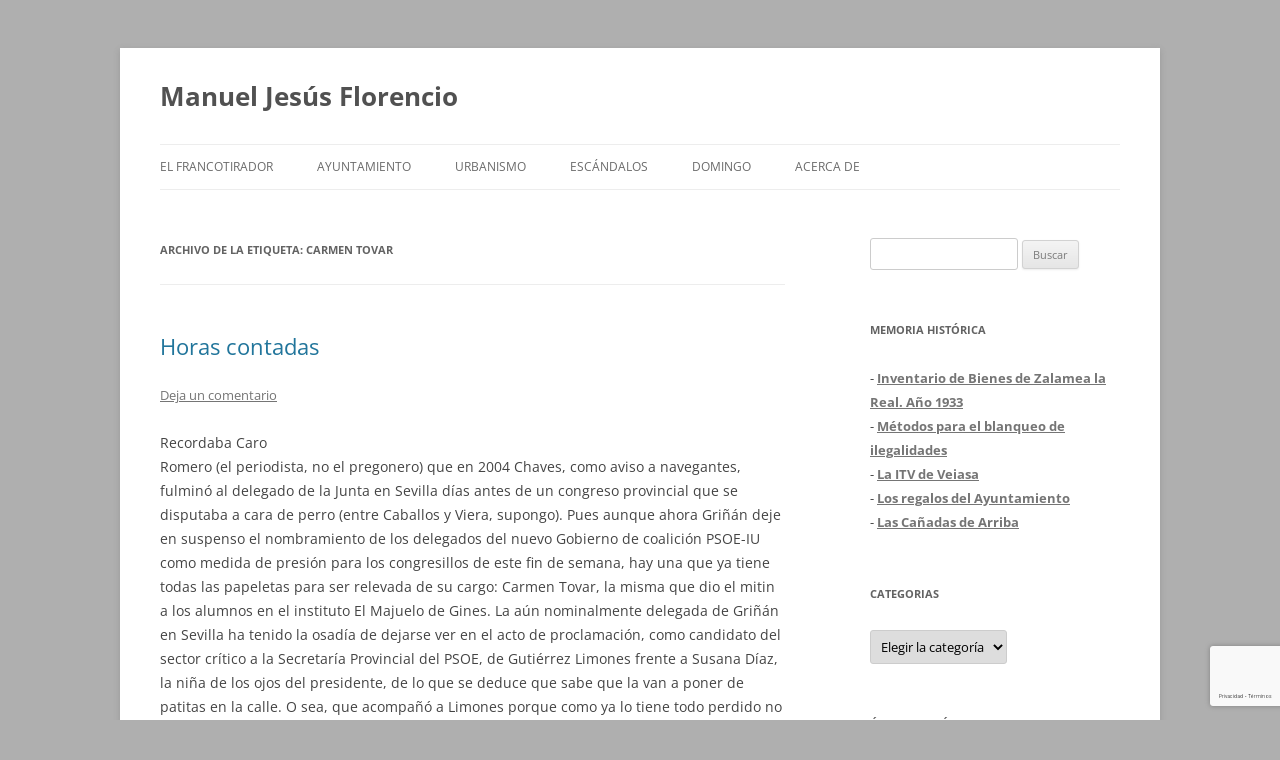

--- FILE ---
content_type: text/html; charset=utf-8
request_url: https://www.google.com/recaptcha/api2/anchor?ar=1&k=6LdgYmYrAAAAABo9E2Sm0CpBhC3cu2HwHyMvETHu&co=aHR0cHM6Ly93d3cubWFudWVsamVzdXNmbG9yZW5jaW8uY29tOjQ0Mw..&hl=es&v=PoyoqOPhxBO7pBk68S4YbpHZ&size=invisible&anchor-ms=20000&execute-ms=30000&cb=fs3mmxd3oahz
body_size: 48817
content:
<!DOCTYPE HTML><html dir="ltr" lang="es"><head><meta http-equiv="Content-Type" content="text/html; charset=UTF-8">
<meta http-equiv="X-UA-Compatible" content="IE=edge">
<title>reCAPTCHA</title>
<style type="text/css">
/* cyrillic-ext */
@font-face {
  font-family: 'Roboto';
  font-style: normal;
  font-weight: 400;
  font-stretch: 100%;
  src: url(//fonts.gstatic.com/s/roboto/v48/KFO7CnqEu92Fr1ME7kSn66aGLdTylUAMa3GUBHMdazTgWw.woff2) format('woff2');
  unicode-range: U+0460-052F, U+1C80-1C8A, U+20B4, U+2DE0-2DFF, U+A640-A69F, U+FE2E-FE2F;
}
/* cyrillic */
@font-face {
  font-family: 'Roboto';
  font-style: normal;
  font-weight: 400;
  font-stretch: 100%;
  src: url(//fonts.gstatic.com/s/roboto/v48/KFO7CnqEu92Fr1ME7kSn66aGLdTylUAMa3iUBHMdazTgWw.woff2) format('woff2');
  unicode-range: U+0301, U+0400-045F, U+0490-0491, U+04B0-04B1, U+2116;
}
/* greek-ext */
@font-face {
  font-family: 'Roboto';
  font-style: normal;
  font-weight: 400;
  font-stretch: 100%;
  src: url(//fonts.gstatic.com/s/roboto/v48/KFO7CnqEu92Fr1ME7kSn66aGLdTylUAMa3CUBHMdazTgWw.woff2) format('woff2');
  unicode-range: U+1F00-1FFF;
}
/* greek */
@font-face {
  font-family: 'Roboto';
  font-style: normal;
  font-weight: 400;
  font-stretch: 100%;
  src: url(//fonts.gstatic.com/s/roboto/v48/KFO7CnqEu92Fr1ME7kSn66aGLdTylUAMa3-UBHMdazTgWw.woff2) format('woff2');
  unicode-range: U+0370-0377, U+037A-037F, U+0384-038A, U+038C, U+038E-03A1, U+03A3-03FF;
}
/* math */
@font-face {
  font-family: 'Roboto';
  font-style: normal;
  font-weight: 400;
  font-stretch: 100%;
  src: url(//fonts.gstatic.com/s/roboto/v48/KFO7CnqEu92Fr1ME7kSn66aGLdTylUAMawCUBHMdazTgWw.woff2) format('woff2');
  unicode-range: U+0302-0303, U+0305, U+0307-0308, U+0310, U+0312, U+0315, U+031A, U+0326-0327, U+032C, U+032F-0330, U+0332-0333, U+0338, U+033A, U+0346, U+034D, U+0391-03A1, U+03A3-03A9, U+03B1-03C9, U+03D1, U+03D5-03D6, U+03F0-03F1, U+03F4-03F5, U+2016-2017, U+2034-2038, U+203C, U+2040, U+2043, U+2047, U+2050, U+2057, U+205F, U+2070-2071, U+2074-208E, U+2090-209C, U+20D0-20DC, U+20E1, U+20E5-20EF, U+2100-2112, U+2114-2115, U+2117-2121, U+2123-214F, U+2190, U+2192, U+2194-21AE, U+21B0-21E5, U+21F1-21F2, U+21F4-2211, U+2213-2214, U+2216-22FF, U+2308-230B, U+2310, U+2319, U+231C-2321, U+2336-237A, U+237C, U+2395, U+239B-23B7, U+23D0, U+23DC-23E1, U+2474-2475, U+25AF, U+25B3, U+25B7, U+25BD, U+25C1, U+25CA, U+25CC, U+25FB, U+266D-266F, U+27C0-27FF, U+2900-2AFF, U+2B0E-2B11, U+2B30-2B4C, U+2BFE, U+3030, U+FF5B, U+FF5D, U+1D400-1D7FF, U+1EE00-1EEFF;
}
/* symbols */
@font-face {
  font-family: 'Roboto';
  font-style: normal;
  font-weight: 400;
  font-stretch: 100%;
  src: url(//fonts.gstatic.com/s/roboto/v48/KFO7CnqEu92Fr1ME7kSn66aGLdTylUAMaxKUBHMdazTgWw.woff2) format('woff2');
  unicode-range: U+0001-000C, U+000E-001F, U+007F-009F, U+20DD-20E0, U+20E2-20E4, U+2150-218F, U+2190, U+2192, U+2194-2199, U+21AF, U+21E6-21F0, U+21F3, U+2218-2219, U+2299, U+22C4-22C6, U+2300-243F, U+2440-244A, U+2460-24FF, U+25A0-27BF, U+2800-28FF, U+2921-2922, U+2981, U+29BF, U+29EB, U+2B00-2BFF, U+4DC0-4DFF, U+FFF9-FFFB, U+10140-1018E, U+10190-1019C, U+101A0, U+101D0-101FD, U+102E0-102FB, U+10E60-10E7E, U+1D2C0-1D2D3, U+1D2E0-1D37F, U+1F000-1F0FF, U+1F100-1F1AD, U+1F1E6-1F1FF, U+1F30D-1F30F, U+1F315, U+1F31C, U+1F31E, U+1F320-1F32C, U+1F336, U+1F378, U+1F37D, U+1F382, U+1F393-1F39F, U+1F3A7-1F3A8, U+1F3AC-1F3AF, U+1F3C2, U+1F3C4-1F3C6, U+1F3CA-1F3CE, U+1F3D4-1F3E0, U+1F3ED, U+1F3F1-1F3F3, U+1F3F5-1F3F7, U+1F408, U+1F415, U+1F41F, U+1F426, U+1F43F, U+1F441-1F442, U+1F444, U+1F446-1F449, U+1F44C-1F44E, U+1F453, U+1F46A, U+1F47D, U+1F4A3, U+1F4B0, U+1F4B3, U+1F4B9, U+1F4BB, U+1F4BF, U+1F4C8-1F4CB, U+1F4D6, U+1F4DA, U+1F4DF, U+1F4E3-1F4E6, U+1F4EA-1F4ED, U+1F4F7, U+1F4F9-1F4FB, U+1F4FD-1F4FE, U+1F503, U+1F507-1F50B, U+1F50D, U+1F512-1F513, U+1F53E-1F54A, U+1F54F-1F5FA, U+1F610, U+1F650-1F67F, U+1F687, U+1F68D, U+1F691, U+1F694, U+1F698, U+1F6AD, U+1F6B2, U+1F6B9-1F6BA, U+1F6BC, U+1F6C6-1F6CF, U+1F6D3-1F6D7, U+1F6E0-1F6EA, U+1F6F0-1F6F3, U+1F6F7-1F6FC, U+1F700-1F7FF, U+1F800-1F80B, U+1F810-1F847, U+1F850-1F859, U+1F860-1F887, U+1F890-1F8AD, U+1F8B0-1F8BB, U+1F8C0-1F8C1, U+1F900-1F90B, U+1F93B, U+1F946, U+1F984, U+1F996, U+1F9E9, U+1FA00-1FA6F, U+1FA70-1FA7C, U+1FA80-1FA89, U+1FA8F-1FAC6, U+1FACE-1FADC, U+1FADF-1FAE9, U+1FAF0-1FAF8, U+1FB00-1FBFF;
}
/* vietnamese */
@font-face {
  font-family: 'Roboto';
  font-style: normal;
  font-weight: 400;
  font-stretch: 100%;
  src: url(//fonts.gstatic.com/s/roboto/v48/KFO7CnqEu92Fr1ME7kSn66aGLdTylUAMa3OUBHMdazTgWw.woff2) format('woff2');
  unicode-range: U+0102-0103, U+0110-0111, U+0128-0129, U+0168-0169, U+01A0-01A1, U+01AF-01B0, U+0300-0301, U+0303-0304, U+0308-0309, U+0323, U+0329, U+1EA0-1EF9, U+20AB;
}
/* latin-ext */
@font-face {
  font-family: 'Roboto';
  font-style: normal;
  font-weight: 400;
  font-stretch: 100%;
  src: url(//fonts.gstatic.com/s/roboto/v48/KFO7CnqEu92Fr1ME7kSn66aGLdTylUAMa3KUBHMdazTgWw.woff2) format('woff2');
  unicode-range: U+0100-02BA, U+02BD-02C5, U+02C7-02CC, U+02CE-02D7, U+02DD-02FF, U+0304, U+0308, U+0329, U+1D00-1DBF, U+1E00-1E9F, U+1EF2-1EFF, U+2020, U+20A0-20AB, U+20AD-20C0, U+2113, U+2C60-2C7F, U+A720-A7FF;
}
/* latin */
@font-face {
  font-family: 'Roboto';
  font-style: normal;
  font-weight: 400;
  font-stretch: 100%;
  src: url(//fonts.gstatic.com/s/roboto/v48/KFO7CnqEu92Fr1ME7kSn66aGLdTylUAMa3yUBHMdazQ.woff2) format('woff2');
  unicode-range: U+0000-00FF, U+0131, U+0152-0153, U+02BB-02BC, U+02C6, U+02DA, U+02DC, U+0304, U+0308, U+0329, U+2000-206F, U+20AC, U+2122, U+2191, U+2193, U+2212, U+2215, U+FEFF, U+FFFD;
}
/* cyrillic-ext */
@font-face {
  font-family: 'Roboto';
  font-style: normal;
  font-weight: 500;
  font-stretch: 100%;
  src: url(//fonts.gstatic.com/s/roboto/v48/KFO7CnqEu92Fr1ME7kSn66aGLdTylUAMa3GUBHMdazTgWw.woff2) format('woff2');
  unicode-range: U+0460-052F, U+1C80-1C8A, U+20B4, U+2DE0-2DFF, U+A640-A69F, U+FE2E-FE2F;
}
/* cyrillic */
@font-face {
  font-family: 'Roboto';
  font-style: normal;
  font-weight: 500;
  font-stretch: 100%;
  src: url(//fonts.gstatic.com/s/roboto/v48/KFO7CnqEu92Fr1ME7kSn66aGLdTylUAMa3iUBHMdazTgWw.woff2) format('woff2');
  unicode-range: U+0301, U+0400-045F, U+0490-0491, U+04B0-04B1, U+2116;
}
/* greek-ext */
@font-face {
  font-family: 'Roboto';
  font-style: normal;
  font-weight: 500;
  font-stretch: 100%;
  src: url(//fonts.gstatic.com/s/roboto/v48/KFO7CnqEu92Fr1ME7kSn66aGLdTylUAMa3CUBHMdazTgWw.woff2) format('woff2');
  unicode-range: U+1F00-1FFF;
}
/* greek */
@font-face {
  font-family: 'Roboto';
  font-style: normal;
  font-weight: 500;
  font-stretch: 100%;
  src: url(//fonts.gstatic.com/s/roboto/v48/KFO7CnqEu92Fr1ME7kSn66aGLdTylUAMa3-UBHMdazTgWw.woff2) format('woff2');
  unicode-range: U+0370-0377, U+037A-037F, U+0384-038A, U+038C, U+038E-03A1, U+03A3-03FF;
}
/* math */
@font-face {
  font-family: 'Roboto';
  font-style: normal;
  font-weight: 500;
  font-stretch: 100%;
  src: url(//fonts.gstatic.com/s/roboto/v48/KFO7CnqEu92Fr1ME7kSn66aGLdTylUAMawCUBHMdazTgWw.woff2) format('woff2');
  unicode-range: U+0302-0303, U+0305, U+0307-0308, U+0310, U+0312, U+0315, U+031A, U+0326-0327, U+032C, U+032F-0330, U+0332-0333, U+0338, U+033A, U+0346, U+034D, U+0391-03A1, U+03A3-03A9, U+03B1-03C9, U+03D1, U+03D5-03D6, U+03F0-03F1, U+03F4-03F5, U+2016-2017, U+2034-2038, U+203C, U+2040, U+2043, U+2047, U+2050, U+2057, U+205F, U+2070-2071, U+2074-208E, U+2090-209C, U+20D0-20DC, U+20E1, U+20E5-20EF, U+2100-2112, U+2114-2115, U+2117-2121, U+2123-214F, U+2190, U+2192, U+2194-21AE, U+21B0-21E5, U+21F1-21F2, U+21F4-2211, U+2213-2214, U+2216-22FF, U+2308-230B, U+2310, U+2319, U+231C-2321, U+2336-237A, U+237C, U+2395, U+239B-23B7, U+23D0, U+23DC-23E1, U+2474-2475, U+25AF, U+25B3, U+25B7, U+25BD, U+25C1, U+25CA, U+25CC, U+25FB, U+266D-266F, U+27C0-27FF, U+2900-2AFF, U+2B0E-2B11, U+2B30-2B4C, U+2BFE, U+3030, U+FF5B, U+FF5D, U+1D400-1D7FF, U+1EE00-1EEFF;
}
/* symbols */
@font-face {
  font-family: 'Roboto';
  font-style: normal;
  font-weight: 500;
  font-stretch: 100%;
  src: url(//fonts.gstatic.com/s/roboto/v48/KFO7CnqEu92Fr1ME7kSn66aGLdTylUAMaxKUBHMdazTgWw.woff2) format('woff2');
  unicode-range: U+0001-000C, U+000E-001F, U+007F-009F, U+20DD-20E0, U+20E2-20E4, U+2150-218F, U+2190, U+2192, U+2194-2199, U+21AF, U+21E6-21F0, U+21F3, U+2218-2219, U+2299, U+22C4-22C6, U+2300-243F, U+2440-244A, U+2460-24FF, U+25A0-27BF, U+2800-28FF, U+2921-2922, U+2981, U+29BF, U+29EB, U+2B00-2BFF, U+4DC0-4DFF, U+FFF9-FFFB, U+10140-1018E, U+10190-1019C, U+101A0, U+101D0-101FD, U+102E0-102FB, U+10E60-10E7E, U+1D2C0-1D2D3, U+1D2E0-1D37F, U+1F000-1F0FF, U+1F100-1F1AD, U+1F1E6-1F1FF, U+1F30D-1F30F, U+1F315, U+1F31C, U+1F31E, U+1F320-1F32C, U+1F336, U+1F378, U+1F37D, U+1F382, U+1F393-1F39F, U+1F3A7-1F3A8, U+1F3AC-1F3AF, U+1F3C2, U+1F3C4-1F3C6, U+1F3CA-1F3CE, U+1F3D4-1F3E0, U+1F3ED, U+1F3F1-1F3F3, U+1F3F5-1F3F7, U+1F408, U+1F415, U+1F41F, U+1F426, U+1F43F, U+1F441-1F442, U+1F444, U+1F446-1F449, U+1F44C-1F44E, U+1F453, U+1F46A, U+1F47D, U+1F4A3, U+1F4B0, U+1F4B3, U+1F4B9, U+1F4BB, U+1F4BF, U+1F4C8-1F4CB, U+1F4D6, U+1F4DA, U+1F4DF, U+1F4E3-1F4E6, U+1F4EA-1F4ED, U+1F4F7, U+1F4F9-1F4FB, U+1F4FD-1F4FE, U+1F503, U+1F507-1F50B, U+1F50D, U+1F512-1F513, U+1F53E-1F54A, U+1F54F-1F5FA, U+1F610, U+1F650-1F67F, U+1F687, U+1F68D, U+1F691, U+1F694, U+1F698, U+1F6AD, U+1F6B2, U+1F6B9-1F6BA, U+1F6BC, U+1F6C6-1F6CF, U+1F6D3-1F6D7, U+1F6E0-1F6EA, U+1F6F0-1F6F3, U+1F6F7-1F6FC, U+1F700-1F7FF, U+1F800-1F80B, U+1F810-1F847, U+1F850-1F859, U+1F860-1F887, U+1F890-1F8AD, U+1F8B0-1F8BB, U+1F8C0-1F8C1, U+1F900-1F90B, U+1F93B, U+1F946, U+1F984, U+1F996, U+1F9E9, U+1FA00-1FA6F, U+1FA70-1FA7C, U+1FA80-1FA89, U+1FA8F-1FAC6, U+1FACE-1FADC, U+1FADF-1FAE9, U+1FAF0-1FAF8, U+1FB00-1FBFF;
}
/* vietnamese */
@font-face {
  font-family: 'Roboto';
  font-style: normal;
  font-weight: 500;
  font-stretch: 100%;
  src: url(//fonts.gstatic.com/s/roboto/v48/KFO7CnqEu92Fr1ME7kSn66aGLdTylUAMa3OUBHMdazTgWw.woff2) format('woff2');
  unicode-range: U+0102-0103, U+0110-0111, U+0128-0129, U+0168-0169, U+01A0-01A1, U+01AF-01B0, U+0300-0301, U+0303-0304, U+0308-0309, U+0323, U+0329, U+1EA0-1EF9, U+20AB;
}
/* latin-ext */
@font-face {
  font-family: 'Roboto';
  font-style: normal;
  font-weight: 500;
  font-stretch: 100%;
  src: url(//fonts.gstatic.com/s/roboto/v48/KFO7CnqEu92Fr1ME7kSn66aGLdTylUAMa3KUBHMdazTgWw.woff2) format('woff2');
  unicode-range: U+0100-02BA, U+02BD-02C5, U+02C7-02CC, U+02CE-02D7, U+02DD-02FF, U+0304, U+0308, U+0329, U+1D00-1DBF, U+1E00-1E9F, U+1EF2-1EFF, U+2020, U+20A0-20AB, U+20AD-20C0, U+2113, U+2C60-2C7F, U+A720-A7FF;
}
/* latin */
@font-face {
  font-family: 'Roboto';
  font-style: normal;
  font-weight: 500;
  font-stretch: 100%;
  src: url(//fonts.gstatic.com/s/roboto/v48/KFO7CnqEu92Fr1ME7kSn66aGLdTylUAMa3yUBHMdazQ.woff2) format('woff2');
  unicode-range: U+0000-00FF, U+0131, U+0152-0153, U+02BB-02BC, U+02C6, U+02DA, U+02DC, U+0304, U+0308, U+0329, U+2000-206F, U+20AC, U+2122, U+2191, U+2193, U+2212, U+2215, U+FEFF, U+FFFD;
}
/* cyrillic-ext */
@font-face {
  font-family: 'Roboto';
  font-style: normal;
  font-weight: 900;
  font-stretch: 100%;
  src: url(//fonts.gstatic.com/s/roboto/v48/KFO7CnqEu92Fr1ME7kSn66aGLdTylUAMa3GUBHMdazTgWw.woff2) format('woff2');
  unicode-range: U+0460-052F, U+1C80-1C8A, U+20B4, U+2DE0-2DFF, U+A640-A69F, U+FE2E-FE2F;
}
/* cyrillic */
@font-face {
  font-family: 'Roboto';
  font-style: normal;
  font-weight: 900;
  font-stretch: 100%;
  src: url(//fonts.gstatic.com/s/roboto/v48/KFO7CnqEu92Fr1ME7kSn66aGLdTylUAMa3iUBHMdazTgWw.woff2) format('woff2');
  unicode-range: U+0301, U+0400-045F, U+0490-0491, U+04B0-04B1, U+2116;
}
/* greek-ext */
@font-face {
  font-family: 'Roboto';
  font-style: normal;
  font-weight: 900;
  font-stretch: 100%;
  src: url(//fonts.gstatic.com/s/roboto/v48/KFO7CnqEu92Fr1ME7kSn66aGLdTylUAMa3CUBHMdazTgWw.woff2) format('woff2');
  unicode-range: U+1F00-1FFF;
}
/* greek */
@font-face {
  font-family: 'Roboto';
  font-style: normal;
  font-weight: 900;
  font-stretch: 100%;
  src: url(//fonts.gstatic.com/s/roboto/v48/KFO7CnqEu92Fr1ME7kSn66aGLdTylUAMa3-UBHMdazTgWw.woff2) format('woff2');
  unicode-range: U+0370-0377, U+037A-037F, U+0384-038A, U+038C, U+038E-03A1, U+03A3-03FF;
}
/* math */
@font-face {
  font-family: 'Roboto';
  font-style: normal;
  font-weight: 900;
  font-stretch: 100%;
  src: url(//fonts.gstatic.com/s/roboto/v48/KFO7CnqEu92Fr1ME7kSn66aGLdTylUAMawCUBHMdazTgWw.woff2) format('woff2');
  unicode-range: U+0302-0303, U+0305, U+0307-0308, U+0310, U+0312, U+0315, U+031A, U+0326-0327, U+032C, U+032F-0330, U+0332-0333, U+0338, U+033A, U+0346, U+034D, U+0391-03A1, U+03A3-03A9, U+03B1-03C9, U+03D1, U+03D5-03D6, U+03F0-03F1, U+03F4-03F5, U+2016-2017, U+2034-2038, U+203C, U+2040, U+2043, U+2047, U+2050, U+2057, U+205F, U+2070-2071, U+2074-208E, U+2090-209C, U+20D0-20DC, U+20E1, U+20E5-20EF, U+2100-2112, U+2114-2115, U+2117-2121, U+2123-214F, U+2190, U+2192, U+2194-21AE, U+21B0-21E5, U+21F1-21F2, U+21F4-2211, U+2213-2214, U+2216-22FF, U+2308-230B, U+2310, U+2319, U+231C-2321, U+2336-237A, U+237C, U+2395, U+239B-23B7, U+23D0, U+23DC-23E1, U+2474-2475, U+25AF, U+25B3, U+25B7, U+25BD, U+25C1, U+25CA, U+25CC, U+25FB, U+266D-266F, U+27C0-27FF, U+2900-2AFF, U+2B0E-2B11, U+2B30-2B4C, U+2BFE, U+3030, U+FF5B, U+FF5D, U+1D400-1D7FF, U+1EE00-1EEFF;
}
/* symbols */
@font-face {
  font-family: 'Roboto';
  font-style: normal;
  font-weight: 900;
  font-stretch: 100%;
  src: url(//fonts.gstatic.com/s/roboto/v48/KFO7CnqEu92Fr1ME7kSn66aGLdTylUAMaxKUBHMdazTgWw.woff2) format('woff2');
  unicode-range: U+0001-000C, U+000E-001F, U+007F-009F, U+20DD-20E0, U+20E2-20E4, U+2150-218F, U+2190, U+2192, U+2194-2199, U+21AF, U+21E6-21F0, U+21F3, U+2218-2219, U+2299, U+22C4-22C6, U+2300-243F, U+2440-244A, U+2460-24FF, U+25A0-27BF, U+2800-28FF, U+2921-2922, U+2981, U+29BF, U+29EB, U+2B00-2BFF, U+4DC0-4DFF, U+FFF9-FFFB, U+10140-1018E, U+10190-1019C, U+101A0, U+101D0-101FD, U+102E0-102FB, U+10E60-10E7E, U+1D2C0-1D2D3, U+1D2E0-1D37F, U+1F000-1F0FF, U+1F100-1F1AD, U+1F1E6-1F1FF, U+1F30D-1F30F, U+1F315, U+1F31C, U+1F31E, U+1F320-1F32C, U+1F336, U+1F378, U+1F37D, U+1F382, U+1F393-1F39F, U+1F3A7-1F3A8, U+1F3AC-1F3AF, U+1F3C2, U+1F3C4-1F3C6, U+1F3CA-1F3CE, U+1F3D4-1F3E0, U+1F3ED, U+1F3F1-1F3F3, U+1F3F5-1F3F7, U+1F408, U+1F415, U+1F41F, U+1F426, U+1F43F, U+1F441-1F442, U+1F444, U+1F446-1F449, U+1F44C-1F44E, U+1F453, U+1F46A, U+1F47D, U+1F4A3, U+1F4B0, U+1F4B3, U+1F4B9, U+1F4BB, U+1F4BF, U+1F4C8-1F4CB, U+1F4D6, U+1F4DA, U+1F4DF, U+1F4E3-1F4E6, U+1F4EA-1F4ED, U+1F4F7, U+1F4F9-1F4FB, U+1F4FD-1F4FE, U+1F503, U+1F507-1F50B, U+1F50D, U+1F512-1F513, U+1F53E-1F54A, U+1F54F-1F5FA, U+1F610, U+1F650-1F67F, U+1F687, U+1F68D, U+1F691, U+1F694, U+1F698, U+1F6AD, U+1F6B2, U+1F6B9-1F6BA, U+1F6BC, U+1F6C6-1F6CF, U+1F6D3-1F6D7, U+1F6E0-1F6EA, U+1F6F0-1F6F3, U+1F6F7-1F6FC, U+1F700-1F7FF, U+1F800-1F80B, U+1F810-1F847, U+1F850-1F859, U+1F860-1F887, U+1F890-1F8AD, U+1F8B0-1F8BB, U+1F8C0-1F8C1, U+1F900-1F90B, U+1F93B, U+1F946, U+1F984, U+1F996, U+1F9E9, U+1FA00-1FA6F, U+1FA70-1FA7C, U+1FA80-1FA89, U+1FA8F-1FAC6, U+1FACE-1FADC, U+1FADF-1FAE9, U+1FAF0-1FAF8, U+1FB00-1FBFF;
}
/* vietnamese */
@font-face {
  font-family: 'Roboto';
  font-style: normal;
  font-weight: 900;
  font-stretch: 100%;
  src: url(//fonts.gstatic.com/s/roboto/v48/KFO7CnqEu92Fr1ME7kSn66aGLdTylUAMa3OUBHMdazTgWw.woff2) format('woff2');
  unicode-range: U+0102-0103, U+0110-0111, U+0128-0129, U+0168-0169, U+01A0-01A1, U+01AF-01B0, U+0300-0301, U+0303-0304, U+0308-0309, U+0323, U+0329, U+1EA0-1EF9, U+20AB;
}
/* latin-ext */
@font-face {
  font-family: 'Roboto';
  font-style: normal;
  font-weight: 900;
  font-stretch: 100%;
  src: url(//fonts.gstatic.com/s/roboto/v48/KFO7CnqEu92Fr1ME7kSn66aGLdTylUAMa3KUBHMdazTgWw.woff2) format('woff2');
  unicode-range: U+0100-02BA, U+02BD-02C5, U+02C7-02CC, U+02CE-02D7, U+02DD-02FF, U+0304, U+0308, U+0329, U+1D00-1DBF, U+1E00-1E9F, U+1EF2-1EFF, U+2020, U+20A0-20AB, U+20AD-20C0, U+2113, U+2C60-2C7F, U+A720-A7FF;
}
/* latin */
@font-face {
  font-family: 'Roboto';
  font-style: normal;
  font-weight: 900;
  font-stretch: 100%;
  src: url(//fonts.gstatic.com/s/roboto/v48/KFO7CnqEu92Fr1ME7kSn66aGLdTylUAMa3yUBHMdazQ.woff2) format('woff2');
  unicode-range: U+0000-00FF, U+0131, U+0152-0153, U+02BB-02BC, U+02C6, U+02DA, U+02DC, U+0304, U+0308, U+0329, U+2000-206F, U+20AC, U+2122, U+2191, U+2193, U+2212, U+2215, U+FEFF, U+FFFD;
}

</style>
<link rel="stylesheet" type="text/css" href="https://www.gstatic.com/recaptcha/releases/PoyoqOPhxBO7pBk68S4YbpHZ/styles__ltr.css">
<script nonce="AkzYXXcHgCPuVAhhJLidpg" type="text/javascript">window['__recaptcha_api'] = 'https://www.google.com/recaptcha/api2/';</script>
<script type="text/javascript" src="https://www.gstatic.com/recaptcha/releases/PoyoqOPhxBO7pBk68S4YbpHZ/recaptcha__es.js" nonce="AkzYXXcHgCPuVAhhJLidpg">
      
    </script></head>
<body><div id="rc-anchor-alert" class="rc-anchor-alert"></div>
<input type="hidden" id="recaptcha-token" value="[base64]">
<script type="text/javascript" nonce="AkzYXXcHgCPuVAhhJLidpg">
      recaptcha.anchor.Main.init("[\x22ainput\x22,[\x22bgdata\x22,\x22\x22,\[base64]/[base64]/[base64]/[base64]/cjw8ejpyPj4+eil9Y2F0Y2gobCl7dGhyb3cgbDt9fSxIPWZ1bmN0aW9uKHcsdCx6KXtpZih3PT0xOTR8fHc9PTIwOCl0LnZbd10/dC52W3ddLmNvbmNhdCh6KTp0LnZbd109b2Yoeix0KTtlbHNle2lmKHQuYkImJnchPTMxNylyZXR1cm47dz09NjZ8fHc9PTEyMnx8dz09NDcwfHx3PT00NHx8dz09NDE2fHx3PT0zOTd8fHc9PTQyMXx8dz09Njh8fHc9PTcwfHx3PT0xODQ/[base64]/[base64]/[base64]/bmV3IGRbVl0oSlswXSk6cD09Mj9uZXcgZFtWXShKWzBdLEpbMV0pOnA9PTM/bmV3IGRbVl0oSlswXSxKWzFdLEpbMl0pOnA9PTQ/[base64]/[base64]/[base64]/[base64]\x22,\[base64]\\u003d\\u003d\x22,\x22KMOxPUDDiyFSw4NGworDusKPSUrCnHBICsOBwqDDl8OLXcO+w6HCjEnDoxgFT8KEZRttU8KoY8Kkwp4Jw4EzwpPCu8Kdw6LClEYiw5zCknRbVMOowpkCE8KsBWozTsOyw57Dl8Okw57Ck2LCkMKSwr3Dp1DDgnnDsBHDqsKkPEXDgQjCjwHDkyd/wr18wrV2wrDDrC0HwqjCtGtPw7vDsz7Ck0fCkjDDpMKSw741w7jDosKuPgzCrnzDpQdKAWjDuMORwpXClMOgF8KPw40nwpbDoy43w5HCskNDbMK2w4fCmMKqF8KwwoI+w5/DlsODXMK+wpnCiQjCvMO7FCFlISBQw6XCgTPCicKVwpRew4TCr8KLwpbClsKTw6EDJwUUwrkkwplZLVova8KEK3PCtzxmccO3wo0Jw49/[base64]/DscKJRSI3IMOvIcOHwpTDu8KUw6LDvsOTAwvDgcOqbsKiw67DlTjCjcKEJGB/wqU3wpjDjMO6w4QFJcKhTH3DosKrw6/[base64]/c1Z7cMKyw49wF2hubXPDhcKtw4nCrcK4w6tEbQguwrbCuDrCliDDl8OLwqwELMOlEVR3w51QNsKdwpguP8OKw40uwpHDs0zCksOlOcOCX8KkHMKSccKufcOiwrwVHxLDg0fDhBgCwpB7wpI3HkQkHMKKFcORGcOFdsO8ZsO4wqnCgV/Ch8Kawq0ccsOMKsKbwrwjNMKbZsOcwq3DuSw8woEQaDnDg8KAQsOHDMOtwohjw6HCp8OHLwZORsKiM8OLQ8KkMgB1GsKFw6bCiwHDlMOswrpHD8KxMHQqZMO7wpLCgsOmQMOWw4UROcONw5IMThfCkmfDvMOEwr9QasKtw68YPyN/wo8XNcOyI8O1w6Q1a8KeIjQJwrrCi8KqwrxYw6jDh8KYKEPCjV7CrVAcFsOUw6kNwoDCmWgUVE4gM0sMwrpYAEV4eMOUEWw2SVLCi8K1AMKiwr3Dq8O2w5bDjjMJHcKzwrbCjzl/[base64]/DsMOzw4TDpBkkCwsBAQzCqMOva8KCXRwbwr8Ve8Osw5d1FMOPRMOlwqZSR3JzwqvCg8OnbjbCq8KAwpdYwpfDm8Ktw6LCoBrDhsO+w7FnbcK4GW/Co8OpwpjDqDJAX8OCw552w4TDu0BJwo/[base64]/CtRDDksKdw6/CvcOiw4YCDF3DkDtOwocgcDYSG8KieVtyJnfCiyl7YRIEYG0+BUQDbCfDrU1WfsOyw6MJw6zCk8OwU8OPw4AXwrt6U3LCgcOGw4dDARfCgzFnwoPDisKAEsOOw5deIsKywrrDsMOEw7zDmRPCusKIw6pCRinDrsKtbMKiIcKqSxtpETl0Lx/[base64]/[base64]/w68Kwo9zwpguw5XDv8OCVsKXW8OXVUw0w7dDw7kWw5LDs1gdGnvDqldHLGxAwqJ/DjhzwrhcTV7Dq8K5Slk8C3Rtw4/CpQMVdMO/w4dVwofCssKsTjtLwpHCiwlrw79lRWrDhxFONMOxw75Rw4jCisOgRcOmHAPDpil/wqzDr8KKbUdEw4jCiXE5w5nCuF/[base64]/CmcKmfMKQw5XDh3IiwoYawo3CiRHDvcOkwoUywonDuTLClxjDiVxXe8OmJxrCkQzDmSLCsMOww4Ukw6HCmsOtNyPDqjNZw79HU8KYHVDDlhYnQ2zCiMKBdWl2wq1Gw5RRwqkiw49EecKuLMOowoQZwqwKE8K0VMO5wowXwrvDn39bwqp/wrjDtcKZwqfCvD9mw4zCp8OEZ8K+w6fCocObw4ZrThEdBMOKCMODJAMRwqQgDcO2wonDkhcSJSDCgcO2wr4kacKhWnHCtsKkTRspwpAqw4HCk2jClFkTDj7DkcK+MsKHwpUdcVR/[base64]/CkMOjLkfDmHrDpkVBw5XDhwAMwpgSw5nDkWrDtUJmVH3Cn2ARw5bDoWTDvMKEamPDoWJZwrhjB13CtcKYw4t5w5TCiSMoMiUUw509SMObLnzCtsObw5E3ccKGEcK6w5QZwqtWwrtYwrbCv8KeTBvDuBzDucOKLMKbw4c/[base64]/Dkw3CqcOOPyFPYgjDuUTCt3MIJylCw57Cg8KKwqLDscObC8OAGTIkw7NRw6dkw6zDnsKtw5t1N8OzflQmPsOiw5A0w5QHQl1Vwq8VScOww7IuwpbCg8KGw7cewq3DtcO/[base64]/w4UrCk/CpsOIw5xRXcKswr3DjDQiwp90w7fCpGbDnEM6w67DqRNrAGwrJU5tecKvwo8Lwp8hXsKpwqoWwotuRC/CpMK8w6JZw5RXN8OVw6bCgzcTwpjDqGTDmyBRI0A7w7ktRMKIKsKDw7MQw58oAcK/w5PCsW/CpmvDtMOSw4DCosOHayLDji/CiCNqwp0Nw4ZaBwUmwq7DvsKiKGsqQcOkw69RLU08woZ3DC/[base64]/CiSs0ZsKOMcODw4MSTMOYcUMlWWbDlDUNwovCvsKTw4B/w5lCAAA8HTfCqBPDiMK/wr97fXpHwqbCuiLDrlxYZAoDeMOvwrhiNjxeLcOrw6/DpcO5W8K5w75/PUIGCcOqw4oqA8KMw7XDgsOKGMODBQJawqLDpFvDhsO/[base64]/Dg8Oiw7XCqmIyw5/Dv8OSw6h0woTCtkxSwqVQHcOhwo/CkMOGMRfCpsKywrc9GMOUe8Ofw4TDnmLDrns4w5TDiiVKwqhbSMKNw745SMOtcMOLXhVAw6A1a8KJA8O0BsKDZ8OEXcKNb1B+wo0dw4fCocOKwpfDmcOEFsOEVsO8Y8KbwrvDpCIzCMOII8KDDsKjwpcSw7jDp1/CpC96wr8qbTXDrXdXfHbCvsKYw6YhwrQJXcOpY8O0w5TCkMKodVnClcOpKcOoGitHAsONSX8gO8O9wrUJw7XDqUnDqQXDuR8yOF4MScORwrDDo8KcTGLDusOoGcO1DsOzwoDChhIPTRdGwrfDp8OiwoFew4TDrVTClCLDoU85wpfCtm/ChxnCi15Zw5QbI1NWworCmSzCv8OHwoHCsGrDqsKXCMOoQcOiw5Y0fn5ew6Bhwqw6UBLDpSrCsFDDnhTCvyDCvMKFIcOHw5czwqHDkVnDk8KZwrJzwq/Dq8ORDGVXAMOaOsKDwpcfwowww5k/MX3DsxrDsMOudBnCh8Oca1FUw5VpasK7w4wOw415VE8Uw5rDs0nDoyHDn8OiBMO5IUfDmDtMZMKdw4TDuMK1wqzCoBdtIibDiUbClMKiw7/DqT/[base64]/eBrDssOyw6IQDMKTw5bDpMOMw4zCicKrLcOXw4pMw6kXw6bCp8K4wr/Cu8KPwrHDnMOTwrDChxw9FgzCtsKLQMOpIBFKwql8wrnCg8Kqw4fDiirDgsK7woLDvy9SNEEtGE/Co2fCnMObwodMwo4RK8KxwpHCgsKaw6t/w7x5w6IAwqsqwr5qVsOcBsKqUMOyecKXwoQuVsO2DcOOwqvDgHHCmcO1HinCj8OLw5h7wp5NXlZJWCjDhjlowrLCvsOAVV4pwoTCgiHCrSQ1WcOWRh4lPyMwOcO3SFllY8KGdcOtB3HDu8OqNFrDlsK9w4l2f0PDoMKqw63DuRLDmUHDhitJw5PCj8O3CcOAHcO/dBzDjsKMU8O3wpPCjQzDuTJGwo/DrsKcw4PDhUDDhwnDu8O7FsKfKHpHNMKiwpXDkcKYwpMsw4bDocKhc8Oow68qwqQnf2XDocKow48jcwduw4x2B0XChXvChVrCqkxuwqcIFMKRwrPDpzVGwr1aBn7DqRfDh8KDB0NTwqQOR8Krwq9pXMKTw4NPO1vCsBfDuhp5w6rDr8Kcw4V/w5JrDFjDtMOBw7HCrgYQw5PDjSfCm8OTfVtcw7soJMOkwrYuDMOAYsO2esKHwrPDpMKvwrcEZsKVw6orEz7CigwWJl/DvB5WbcKbNsOUFBduw5hHwoPDgsOfZcOPworDoMORWMOsQcO5WcKnw6jDiW7DuB4ARQ1+w4/[base64]/Q8KJwozCl2tpVcKTw7Q3CMK0MsOrwpMtwroQwqE3w4TDtWTCgsO6aMKgOcOaPhnDkMKFwrtRAkPCmVJFw4Nuw4jDrSsHw404WXtLbU3CrC0UBMKWF8KOw7BoZ8Okw7nCusOOwp8BBSTCnsOOw6zDq8K/dcKcJTc9En0bw7cMw6UvwrggwpzChkLCqsKrw61xwotYMsO7DS/CiARDwrLCrcOcwp3Cti/CmkBDW8KfRcKvI8OOQsKZOm/[base64]/CsW7ChUMHc8OpJcO0I8Klw4TCjMKKBy8rwpjCjMOlJVUTZsOCFSfCvz87wptdXw5Nd8OhNFDDjEXCmcORCcOYbwLCoXQVQsOuUsKNw6LCsH9NVcOIwpvDr8KGw5jDlyd3w4NldcO0w50aGn/DnU5IN0wcw5sHwosCVMOxOiVTM8K3cmnDhFY1OcOpw7w2wqTCkMODdMK6w7XDncK+wrkCGDvCnsKlwqDCvHnCmXYcw5EVw6hqw4rCl1/CgsOeMMOpw4c0EsOqS8KnwqJnBsO5w5tEw6/CjMKaw6/Csh7CrlR6VcKnw5kgBT7CjsKXTsKaDsOMSRtKM13Cl8O0WSAPMsOMRMOgw7JtFCPDqSYYKDovw5hBw7xgX8K1RMKVw6/CtwfDnlxBXXTDlS/Do8K7XMKbSjQmw6F4UT7CgU5Owpsewr/Dr8KRJXLDrnzDrcKnFcKKKMK4wr9qXcKGesK0VQnCuXQAcMKRwojCvXNLw4DDrcOpXsKOfMK6KW9lw59Dw5lQw4JYOAMnJlfCuQXDj8OzUwpGw5nCn8Ozw7PCnDpuwpMSw5bDk0/DlzAmw5rCqsKYDsK6CcKVw4U3EsKVwr5OwrXCsMO5MUY7QcKpcsKGwpDCknc4w6xuwq3CvX7Cn0kvRMO0w443wo89CmnDu8OjSWXDunliZcKNCWbDq33Cu2DDkgtTIcOYKcKsw67DhcK0w5jDkMKlR8Kfw4/[base64]/[base64]/CiUnCsGDDlcKhfMK1bTseBMODwromw6/DmCzDu8K2eMOBQErDlcKYW8Onw6c2UG0rNnc1QMOrQSXCkMOoa8Oswr/Dp8OqCsOqw5lkwpHCo8Kmw4ogwogWNcOtDAIiw7AGYMKyw6tXw509w6vDpMKow4fDjxbCnsKmFsKBGGYmV05gGcKSQ8Otwoxqw53DocKXwo3CqMKJw5jCvlBZRR0/GyUYZgJ5w6rCosKGFMOzCxjCuE3DpMOywp3DnRrDlsKfwoF5DjDDmilVwohSAMOew6YYwplMH2/[base64]/BRbDqcOoKcOJIivDlyphC2DDjmvCp8OCX8OmFCNOaS/DoMOrwqHDhA3CuxQaworCvCvCksK8w5fDjMOZC8OXw6PDqcK7Eik6IsOvw4/Dt15Sw5TDo17DtcKsC0bDt3FXTH8aw67CmXfCssKewrDDlWpxwqArw79twrN4WFjDiy/[base64]/U0XCryvDjEbCulPCuUE/wpEORsKgw5zDmMK5wqtmYVXCm3tbOXbDssOgW8K+aTJcw7csWcOoU8OtwonCjMORMA3Cn8K5wofDr3dMwr/[base64]/CnHnCo8OgUDAkwozDmzwpCsKww67Ds8Kec8KlHsKcw5/CpEpXLSrDkwDDqcKOwqHDm1zDj8KTCmrDj8KLw5w6BFXCrWrCtDDCpSrDvHIIw6DCjldbSGQTUMK5FTg5c3vCm8KiQiURTMOQS8O9wo9dwrV/[base64]/CtsK5VxlowqwdO3bDqlzCrsK9b8KVQsOPQsKcw5HCsyfDrE3CkcKfw6dLw7hpJ8KbwoDCkwbDnmrCqU/DuW3CjizCugDDuH4NB3fCunoNcUl/H8K1ORDCgMOywpHDmsKwwqZQw5QOw7jDgF/[base64]/CuRt8EcKiw7MJDl5FICETw75mw4QAQnwxwp7DgMOZWS3Chj49FMOEbgDCvcK3YMKKw5sdAF7CqsOEZVHDpsKXBW8+YMO4D8OaOcKOw77CjsO0w7hcVsOxB8Oww6YCGEPDjcKgelzCsCRpwrszw6h5Jn/DkF9Bw4YVaifCnxzCr8O7wrsiw4p1KsK/KsKzDMO1LsOXwpHDm8Obw6fDomo3woh9LmdLeTEwP8KAX8KrJ8KvWMO2VlkzwrQew4LCj8KJBMK+TMOvwpMZPMOUwrMHw4/CtsO7w6NkwqMbw7XDoRdiGgjDq8OpJMKFwoHDpsKBKMOiecOIKV/DisOow4XDlSsnwpXCrcKVaMOmw4seX8OWw5rCuj9/Y3EKwogbcHjDl3tSw7/CksKMwq8hwqPDtMOjwpHDssK+VnTChEXCsy3Do8O5w5FsacKqWMKKwo9NLA3CokfCkH0rwoRXRGXCscO6wpvDhSp2W35fwoEYwrknw5hMAhnDhFXDpVthwotqw4ckwpZfw6/DqXDDhMK/wr7DvcKjWzAnw6HDlw/DqsKswoTCsCTChG4pUjtjw7DDqU7DviBUCsOYbcOxwq8aNcOXw5TCmsOrJcOYAFh5HywpZsKjX8K8woF6EUPCn8O4wol1DmYmw5sidyDCqWzCk1Mrw5TDhMK0SCzCrHstdcOXEcOpwoXDiicxw6Bjw6PChUN9EcOCworCp8O/[base64]/DicO8w5TCnSfDj2NJw6LDtXAAw55uw73CnMKkFzzChsOYw7YLw4TCnVUPAEnCiG7CqsOww63ClMOmD8Ovw5wzEsOgw4rDksOCYh/DoGvCn1QOwovDsQTClsKbJA4cPHvCr8KBXcKaelvCmmrDt8KywoQ1wrjDsAXCvExbw5fDjF/DozjDvMOFf8KBwq7DowQmPmnCmW8XKMKQa8OGcAQwC3/CoWgRVgXCiykEwqd7wqfCgsOcUcOfwqbDmcO1wrjCtF5aDcOzG3DCkytgw6vCgcKELWQNasOawppiw451Vg3DusOuV8O4ZB3Cuh3CoMOGw4FVNyp6QGsxw6lewqErwobDucKjwp7CnwvCjFxgVsK5wpt4BhTDocOgwqpqdxt/wrNTesKnXlXDqBQKw7fDjiHChzclVmchIhzDk1Q0wp/DscK0OQlAZcK7wqxsGcKww4zDtBM9FFA0aMOhVMO5wr/Dr8OBwqQMw5XDslXDoMORwpp+w6NSwrdecDXDpQ0qwpjCoTLDoMKAV8Onw5g5wr3DuMOAdsO0P8KFwq98UnPCkCQjKsKYWMO6DsKHwrNTLHHDmcK/[base64]/CncOCRcODR08sKhFpGX7DrHI7wqHCh0fCv8OvUBUSMsKjdATDtTXCvEvDk8KCEcKpcyjDrMKKQxrCvsOcKcKKQ1fDtH3DqhrDjRhDasKfwoVnw6LCvsKVw4rCnnPCgRV0HigIMHJ8c8K3EzhBw4/DkMK7LS9fKsOJNTxowofDrMOewpF6w4vDhlbDszrCvcKjWGbDlnIDCU5xPFJ1w7UWw4/CiFbCo8O3wr3CiHATwrzChmEOw63CmhgJGC7CjlbDscKfw7MCw5DCkMOUwqTCvcKrwrUkRwwJfcKUHSVvwo7CssO1aMO5OMOOR8KQw4PCg3c4K8OBLsOuwolaw6nDgxzDgiDDg8O9w6LCqmx6O8KhHWZsIkbCq8OXwroEw7XCnMKwBEvCgVQ/H8O8wqVHw7QCwoBcwqHDh8KucXnDrMKGwo7CkELDkcKXZcKzw693wrzDhSzChsKSBcKbWHNkHsOYwq/DvU4KY8KAfcOXwolFRsOSAiw4PMOSFsOBw6nDtmBELWklw5vDvsOsQHLCrsKiw73DjQbCm1zDlE7CmDg6wqDCk8KMwoTDpXJLV0hzwqwrYMOSwotRw6/DnwPCkxXDnRRWCR3CuMKww6rDpMOuVA7DmXLCg17Dmi3CkMKpT8KiC8Orwr5MDMKaw4V+acK7wrMwbsK0w6FUZGl/XjnCr8OFNUHDlyvDiTXDgSnDsGJXBcKyZSIVw4vDisKuw69Ew6oPNsKkAhbCpnrDicKPw6o8GHjDjsKRwpoHQMOnwojDpsKIZsOkwpvCvzdqw4jDtR4gO8OewrfDhMONBcKzccOIwowGJsKFw4ZdJcOHwpPDrWbCmcKEHXDChsKbZsO/P8Ofw5jDncOzTCnDrcODwrDCuMOeeMO4wrDCvsOyw7V7w481LyVHw6cZZQYScnHCnWfDnsO7QMK4OMO7wogeBMOePMKow6gwwqPCusKYw7/DgRzDicOVC8KhOToVOh/CpMKXBsKVw4fCisKrw5dbwq3DigxkX3zCnCkETgQFIXExw50/[base64]/DuMK1wrxJLMO9wp/[base64]/DikVIwrx6w6XDhWNUwodRPsO3ZVfCvDnChXNRFk9cwqUxwo3Cn1NmwqZpw6JAeQbCq8OfDMOSw4zCiRF9OBhSAkTDqMO2w43DmMKDw49VesKjWW9uw4jDlw9kw4/[base64]/CqRrCjcOqw7dWwpxNBsOaworDtMK2wqrCpzAIwrTDpMKnMAcEwqXCniZPLmhzw57CnWJPFXXCtRzDgTHCocOgw7TDjXXDslXDqMK2HFNowovDs8K+wovDvMOtV8KGwok8Fz/DnRVpwo3DgXlzTcKVYcOmUEfCv8KiA8K5D8OXwqJmw73Cl2TChsKHfcK/ZcOCwoIqMcOnw7MCwq7DgsOKaGoDbcK8w7V+QcK9WknDi8Oewqh5TcOYw7fCgjHCjiUDwrs2wocnbsKMLcK3ZgDDuX8/bMKuwqzCjMKXwqnDmsOZw4LCnjvChF7CrMKAwrLCp8Khw7nCpTjDuMK4SMKHN3LCisORwovDk8Kaw6nCgcO1w64rQ8K/w6pJbyl1wog/w7peKcK0woDCqkfCisKbwpXCosKQCAJOwrczw6fCusKiwqMqJ8KPHFjCsMOYwrLCtsKdwo/CgTvDuyzDpsOZw6rDhMO5wpgiwolnMMKVwrcAwpBOZ8OCwrpUfMOLw5hLQMKowrZsw4hlw5fCtCbCrw/DuUHCq8OlOcK2w6B6wpDDn8OcJ8OMHj4jB8KVQg8zVcOEJcKMZsOVNcOkwrHDgkPDusKsw7TCqCLDoCV2U3nCpXZJw7NgwrUKwrnClyrDkz/DhsKOOcOswqJuworDkMK3wofDkntKcsKCJsKuwq3Co8OnO0JKGXHDklUKwpvCp35Ww67DukzCumsMwoAPUx/[base64]/[base64]/wrhFFsKjS8KOwoHDjnjCsWnDjFlfRDh8MSzDh8KUOMO3WEYRPhPDugtxUxNbwrpkIF/Ds3BOHQbCtQxuwpx1wo9bOMOGUcKJwqbDi8OMbcOlw4c8Eg89acKOwrjDrMKxwr1uw4k9w7zDicKvScOKwpsdY8KKwoktw5bCqsO+w71CGMKaCcOxW8Ocw4Ebw5Zww459w4DCvykPw63CmcOewq1TBMOPHR/[base64]/DscKEFVNeRCbDiSdJwrPCtsK3wqjDnlnCvMKzw6tPw4DCj8Kjw4R6c8OFwpzCliPDkS/Dq2ZRWC3ChEAWcC4gwp9reMOuQyc2cBPCicOaw4Bvw61jw5bDrSPDuWjDscKxw6TCssKwwr4YD8O0X8OgC009OMK6w7jCqRdOKRDDtcK/XkPCi8KtwrMyw7rCsBDCg1rCl3zCsW/[base64]/[base64]/Ch8KkwrglwrZjX8O/w5/[base64]/DkFTCgXDDs3VdfsKbTFYjbwF8VsKYLcO/[base64]/DnMKTwqXDgMKZw7XDo8KJw7lswovCt8KUD8OfCsOXwot/wqEfw5MDHlrCpcOvccK3wokOw4F/w4INFXIfw5gbwrwnAcO1PwYcwr7DlcOZw4rDk8KDNSrCvSPDhgvDvXvDoMKSfMO9blLDlcKfWMKKw4pKSAXDkFLDvgLCmyc1wpXCnwk3wrTCr8KCwo9awodOc1vCtcK0w4YSAHJfasO9wr/[base64]/CmsOFVcKqw6sLbR1EFzUIXsO2FcOSwqkWwr0Fw7FsRsO/YShsDDw2w5zDqBzCqMO4MCMteEAPw7fCjkFbZ3pDAmfDlUrCqhMqdnc9wqrDmXXCnzJdWUcRcHQ9A8K/[base64]/ClWpOVGk2wpQ5wpzCgBw5w5Ebw4kMw6/DnMO1XMK2V8OnwojCl8K5woHCoF9pw7bClcOVACkqDMKoKRfDujHCrQbCiMKfUcK/wofDnMOyTAjCv8Kpw60oDMKVw4jDokTCn8KCDlvDl0HCkwfDhU/DkMOxw7VVw6PCnzXChQQAwrUZw7hRKMKEfsO9w7Bxwr5jwrHCjXbDnmETw63DvwzCvGnDvzIpwp/Dt8KGw5xYaALDuSPCqcODw59gw5bDvsKJwr3ChnrCu8KOwpLDrsOuw644NwHCjV/DvRsYPGnDjmQqw70Sw4rCjnzCuEjCkcKYwpLChwB3wo7CmcKSwpQ5SMORwqtSLWTCmlxka8KWw6gtw53DvMO5wozDiMODCg7Dh8KTwo3CrynDpsKrfMKjw6DCj8OEwrPChBc/[base64]/[base64]/CnsOxKV/DsgJCIUbDt2fCjMKfwq7CgMKfAHTDjRULwqPCpgBDwobDo8KjwqRMw7/DpwEJBDbDpsO9wrR+GMObwrzDs1HDl8OGQDTCk0VjwoXCgcK9wrkJw4QBdcKxFmYBasKww7gEaMOiYsOFwojCmcK3w5nDnBllOMKvS8OjVQHCpzttw5gxw5UnUMOKw6HCshTCgkpMZ8KVFcKLwpIdNEI/AnoxW8K9w5zCrD/DlMOzwrbCpHYUL3cOWBpfw5oNw47DqW5qwpbDgSnCrQ/[base64]/wpp2woPDukPDu8K2EmgTeH/DglPCk28Ta1VVY1TClT/DoFTDosO7WTkGcsKcw7nDoQzDszHDiMKAwpPDo8OFwpBrw452DyrDtV/CvDbDkgbDhSfCj8O0EMKHesOOw7bDq2E3bH/CkcO0wqV0w5RYfSDClBwkBRtHw5h9M1lAw4gGw43DkcOxwqtvYMKtwoN4Cl5/d0/CosKgDMKSXMOFbA1RwoJgbcK7Rm9gwrY2w41Cw4jDscOhw4BwVCPDtMKIw4nDmR5WT1NHTMKAP2XDtsK/wo9BT8Kbelk0KcO6VsOgw50+BmkOVsOKYCjDnB3CoMKuw7XCjMO3VsOIwrQ3w7vDlMK7Gz/[base64]/DolHCicKHwqTDucKhWV/DoDEqwobChMOlwpfCiMK0EydIwrZYwrTDkhEgD8Oyw43CiRcTwq9Tw7EHRMOJwqvDiVsVTBYQGMKuGMOMwowQDcO8YFbDgsOUOMOQCsOGwrQOVcODY8Kvw7dsShrCgx7DkhNOw6dJdXTCsMKUV8Kdwqw3dMKCesOpM1TClcO/SMKVw5PCusK6JG9twqJzwo/DizRCwrLDi0Fjwq/CssKpXXRvJDYjTsOzGXbCigJ+Qx5yOh/Dki7Cl8OyHG95w61kHsOvDsKRXcOhwrREwpfDn3VjFhXCvBV7UxZJw6BmbiXCi8ObcG3CqzJWwoc3Jg8Ow4zCpsKWw4rCl8Ocw7Fww5DDlCwbwoDDjcOaw6bCk8KbaTlEPMOEXSPCp8K/[base64]/R8OvwrvDjcKLRzHDi8KNRDPCpMKmwqrCrMObwqxwQcOCwq8QEjTChTbCjUbCosOWaMK0e8KZJmFxwp7DvANbwpzCrhZzVsKYw4ItH1UrwofDocOjAsKtGTwLayvDt8Kbw4l/[base64]/CnmxOX8OWB3/DrsKDWsOXH8O7wph5PMOwwoPDuMORwp7DjzdPKFTCtQQIw7tmw5oFY8KhwrPCs8KYw5kEw43Ctwkpw5/Cn8KLwrbDt2IpwqBAwoVxBMK8wpjCowvDlG7CicOMTsKcw53Do8K6A8Klwq3CmsOYwpQyw7lWW0zDscKaTiZvwqzCjsOIwpjDscKVwodMwrbDvsOZwqcCw77CtsO2w6bCjMOuczIaSC/Dp8K3HcKVSRfDph8GPVfCsgNew5zCsjTClMOIwoQtwq09egJLd8Kgw7YNB11ywoTCgCs5w7LDssOLMBV5wqMlw7nDu8OYFMOEw47DkX0pw7bDhcOlIlzCisKQw4bCkzYPCX1Yw7x9N8K8VC/[base64]/CmAbDpsKxw7fCpcKQFMOSL2diS8KrRihLwroPw63DlzoOwpdQw5VASCXDhcOzw6V8C8OSwonCvhwMecOlw6HDqEHCpxU3w4sJwpogHMKqUj8AwoHDjcKSFUVRw7M5w4fDry5aw5TCvxUTUQ/CtCkvZsKzw7/Do0B9LcOucFYvSsOULVQIw6/DkMKMMhfCmMKFwqnDiVMDwpbDpMKww44vwrbCpMOGI8OwAwBbw43DrX3Dv1wsw7HCnhB6wrHDi8K8bkg+EcO2PBF6ZyjDt8KhYsKdwoLDgMOkK1A+wo88XsKBU8KQJsOTH8OHF8OYw7/Dr8OeNyPClyQuw5nCh8Krb8Kdw6V9w4zDv8OaEhxmUsOhw7DCmcO/VSceXsOtwo9TwrLDkWjCnMKgwoNlSMKVQsOAHMK7wp7Cl8OXfnd1w6Qzw6gBwrXCqHLCsMKDVMOBw53Diigrw6t4wp9DwqtEw7jDikbDpDDCnSRKw67CgcOuwoXDsX7CksOgw4PDi3rCvz7DpB7DosOFYUjDoEzDmsOkw4zCgsOlGsO2Q8KtVcKAGcK2w7fDmsONwo/CtR0lFDJeVHJkKcKdLMOlwqnDpsOpwqYcw7DDq0FqCMOUTXEUB8OKeHBkw4AowqErOsKPZMOZCsKEXMOkGMKhw5cCRmrDlcOMw7s6R8KFwrt0w4/CsVzCusOJw6LDjMKuw4zDq8OJw6dSwrZTZ8K0wrcScw7Co8KYe8KtwrMZw6HDtnbCjsKsw7jCpizCqcKqcRY4w7TDoR8XbDRTeglFcDZ4w43Dj0d+WcOgRMK4KgUZacK4w4PDmlVkcmjDiSF7Xl0BVXvDrlbDsw/ClCrCqsKhQcOoVsK7D8KPO8OxUEwQLl9bQcK+UFYaw7XCjcOJSMKGw6FSw4Y+w7nDoMOEwoIqwrDDimbCusOSMsKmw5xTGhUGBSjCiXAiPgvDhijCkWIkwqsqw4/DqxQ2V8KUNsOXWsO8w6/CmFI+O33CkcO3wrVrw6Qrwr3DlMKHw59gSUsOAsKeZsKUwpFCw5lcwoUUU8Oowodnw7cHwrkVwrjDuMOvL8K8e0lKwp/CmsKICsK1BADCrsK/wrvDlsKUw6d0fMKAw43CuyvDncKuw7TDkMOdacOrwrPCocONDcKtwrjDmcO8bcOEwrBcTcKrwo/Cl8OTesOaDcOIBzXDoiURw5Jow7bCosKaP8Kvw4jDqkx9wozDocKswo5XPWvCisO/W8KNwoLDv1/[base64]/Dg8O0w5jCoSPDpMKTw71+w503woHDnsKIw5Q5MCsOY8Ocw5YPw7PDlxQPw7F7VMO4w5dbwqprGsKXXMKww5zCp8KTZcKNwrU8w7/DusK8JxwJMcKSNSjCisOXwohkw4VrwrI0wqzDvcK9Q8OUw5jCl8Kgw643MkjCksKmwpfClsOPKRRMwrPDisK3FQLDv8ONw5/CvsOUw5fDtsKtw6EOwpvDlsKEPMOlccKCAQPDjVjCk8KlQgrCqMOJwpXDtMOuFVAta3QGwqtmwpxIw5BnwrdSFmvCtnbCgSXDgT4dDsO0Ty41wrN2w4DDiyPDtMOwwpRsEcOkUx/CgADCtsOECFrCmzHDqDkiTMKPemM8G0nDsMO3wpwnw6k3CsO8wpnClDrDpsOKw4YHwp/CnkDDpS9sZDLConEYD8KGPcKaeMOAWMKuZsO/cF3CosO6NMO4w5nDmsKRJ8Kyw5pvC3fDuV/DpznCtMOuw6hWMGHCpTHCpQNYwrpjw5tlw7VnSmNxwp0TPcKIw4x/wrovBwTCisKfw6nDncKsw79BSz/ChRoyO8KzT8Onw6pQwrzClMOxaMO9w6/DtWjDnErCiWDCgWLCv8KhG3/DjDRoZHvCncOwwpbDvcK+wpHCjcOdworDrRZgZGZhworDtAtAbXoAGFwqGMO8wrHCkDkkwrHDhXdPwqBZRMK/[base64]/[base64]/[base64]/wpTDs1RDwoDDpnpZw4A4w7MfKsK0w4I4w5xXw7TCtj5MwpDCv8OxVmDCjj0cKxkow61ROsKEZgwFw6Faw6PDtMONeMKDaMOTTDLDusK6ShzCvsKUC1QhMcORwo3DoQLDkzM/D8KMb3TClsKzeh0vbMOAw53Du8ObMnxWwoTDmkXCgcKbwobClsO5w5ggwo/[base64]/Dg8O+XHvDpnYNwp7DojLCnMOFX8K+MR0jw7HDhmnCu0FFwonCqsO/NMOQTsKJw5XDucKoWxJmCB/DtMK0QmrCqMKUNcKECMKcdwnDu3xRw5HCgwPCs1LCoSIEwpnCkMK/w5TDmh1dXMOBwq8qAx5cwrVxw493McOSw7Z0wosqJisiwqlJecOBw5/DnMOfw6M3KcOQw4bDk8O8wrU/PwjCscKNZ8KwQBbCnAwowqjDlT/CkS5ywqzChcKCTMKrWTrCrcKNw5M5L8OFw7LClhgnwqkSFcOiZMOQw5PDl8OyJ8KCwrd+BMOaFMOfV05Two/Dvy3DiDjDlh/Dm3nCngxIUk1RZWN0wq7DosO/wr9bf8K8JMKtw5vDmVXDu8Kkwr4tQcK+fg1Yw4YnwpoBO8OtIhACw7EEOMKYZcOfeirCrGReVsOPC0jDsTQAAcOVbMONwrJ/DMOieMOybMObw6UNUigybTjCtmDDlDbDtVNHClHDgcKQwqvDmsOmOUjCoz7Cj8O2w4rDhhLCgMOtwoB3VyvCuHE3BWLCt8OXf0ZTwqHCrMOkbxJoT8OwF0/Ds8Kjal7DmcKlw59qKmR5EMOtPMKRT01oNGjChHDChiIPw4vDlMKHwq5GVzDCoFZAMcKQw4rCrG7CsnnCmcKPXcKvwrQEP8KnIFdww6JvI8OlAjVfwp7DukcheFp4w7DDhUwuw50Cw6MfJFcMVsKDw7hgw4FkdsKsw5pAPcKSAcOiHi/DhsOnSgpnw7bCm8OzVjsiLBrDu8ODw4RgBxwIw5MMworCm8KlU8OQw60zw4fDqwjDicK1wrLDtMOifMOlW8Oiw57DqsO7TsKdRMKOwrHDnhjDgWPCi2IJCQ/DicOXwrbClBbCsMOKwoB2w7XCjVAuw73Du00RfMKiYVLDskPDjQnDijnCn8K4w5wxWMKabMOiQsOwI8KfwqbCh8KUw4tCw5F4w4F/DmLDgE7DtcKIfMO8w6YEw6LCu33DjsOHIl40OMKVGMKyJDDCi8OAKSMKFMOkw49uDhLCnVBKwoQ6fsK+JW8Ew4DDk1fDi8O1woFjT8Onwq/CnlEow4JOcsOJBDrCsH3DnVMpTgfCqMO8wqfDliIgPmU2FcKLwqU3wpcSw77CrEkdPifCphrDuMKNfxDCt8Oewp4Cwo8HwqkxwphZbcKmN04GaMK/wprDrHZBw4TDgMK4w6IyScKLe8O5w4xLw77CvlTCksO1w4bCisOfwp9ew53DgsKXVDRJw7nCkMKbw6sSUMOzSTw+w48pdU/CkMOPw49bU8OYdi0Ow73CkjdIe2xSKsO4wpbDiVl5w40tWcKzGMO3wrHDoUTClnXChcK6UsOKTivDpcKZwrLCuE8pwqZIwq8xMcKwwpccWxDCtWIlTzFmUsKLw7/[base64]/[base64]/wo7CiTEtBcO1wrrCvMKDR37CocOQCMKZI8KNNjcmTEvChsKyS8KOwqpBw6TCsi0fwqY/w7nCh8KFR01qcy0qw6zDsUHCl23CtRHDoMOKAsKhw6TDtXHCjcK8bU/[base64]/Dk8O9IcKDasKDdVYpcADCtQg7woTCnzjDuXZLf2kVw7YmQcKTwp4AVVnCjsKDbcKYbsKeAsKFfCIZWijDk3HDisOVVsK1e8OFw4vCvCHCkMKJcCEWEmvCuMKtZwAPO2gHGMKcw5jCjCzCszvDnyEywo46w6rDqyvCsRoaVcOkw63DtW7DhMK/MxjCkQl+wrbDpsOzw5N9wqccQcOgw43DvsOUI31xOSjCnAUpwok5wrh6HsK1w6/DqcORw6Akw6VzAwgZWU3CrsK1JQfDnsOjQ8OBWDbCncKZw77DscOSLsOMwp4KETkVwqnDlcO7UUrChMOfw5TCkcKuwqEXMcORR0QrPWd6FcOwa8KZdsKLBjjCsBnDg8Oiw6QbQCbDjcOlwovDuTh8VMONwqRjw7NKw6lCwrrCoWMUbT/DlBrDj8O6GMKjwph3wpHDlcO3wpPDlMKPK31qdFzDiFglwrbDpSEtBsO7A8K2w6DDmMOkwrHDksKRwqEVcMOvwqPCjsK/XcK6w7Ijd8K8w67CrMOPSsKwKQ/CmS7CksOsw4hjJEMoYMKPw5/CusOFwqlTw6Zyw74rwq4nwrMWw5pMMMK2EHoJwqrCncOawonCocKGPBgzwp3Dh8Osw7pAWT/CjMOGw6EhUMKhRRxSNsOcNyh0w7R+M8O3L3JSYcKFwpRUKsKGeB3CqWwZw61lwpfDtsO/w4zCiW7Cs8KOOMKSwrPCk8OqcyXDrcKbwqfClBnCqV4cw5fDuywPw4ZrbjHCiMK7wpDDjFPChEbCkcKQwo9vw6IUw6Q4wrgawoHDu2opSsOlN8O0w4TCniJowqBRwpIgMsOBwo3CiRTCu8K2A8K5U8OWwpvCgm3DklVgwp7CgcKNw6kJw6Mxw5XCvMOxMzPDkhYKBm/CtC/DnSvCuD1uAiTCtsK4BDNhwpbCpRjDvMOdK8KBEWdDfsOCGsKpw5TCunrCssKfGMKtw67Cp8KSwo5rJEfDs8O3w79Xw5/DpsOZFcK2XsKUwpDDpcOxwpMsOcOLYMKZc8OXwqwDw4Z/RFolRBfCiMO+U0LDoMO5wohiw7PDp8OhSXrDvUx9wqDCoAM8LVYsIsK6ccKAencGw4HCtntRw5rCoikcCMKXYy3DrMOKwo1iwqkPwoxvw4/CvMKAwr/Di3TChwpJwqptQMOjcmrDmcOFE8O8BRPDgwBDw7DCkHrCjMKjw6TCuW5ONwjCosKiw7wwecOWwpUcwqXDojfChBI0w4cZw70xwq/[base64]/DrER7wr9ZFHh5AXXDvWU8wpbCpsKIN8Kde8OtDT7DucKew4PDoMO5wqlCwqQYYgDCpWfDvh9ew5bCiW0GdHHDlV4+DAUxwpXDisK1w6Uqwo3CscOAV8OHCMKufcK4HUALwo/Dh2TDhwrCoR3Ds3DDo8KmfcOKQGtgGmFxa8O/w68dw59HcMKnwqzDrlojGDMPw73ClhYuezXDoBg6wqvDnkcKFcKbasKAwoLCgG5Uwp8+w6nCocKpwqTCgQIVw4V/wrRlw5zDk0RSw5g1JyAwwpRoEMOVw4DDllkfw4tmOsORwq3CqsOwwqvClXp9aFoRExvCr8KOZ33Dlhp5c8OSNcOBwq0Qw4PDlsO7Kh9+S8KueMOJY8OFw5AYwpfDkMKiOMKpA8OVw7tVYhtEw5t/wrlIPx8qGXfChsKldgrDusKywo7CrjjDucO4wpPDmgpKTQQXwpbDq8ONADoQw690bykAJ0XDmwAfw5DCp8O4OR8ySUcRw7nClQ3CiATCu8Kdw5DCoSBhw7NVw7EtBMO8w4zDvl1pwrwmHztZw7sxM8OLPQzDuVBt\x22],null,[\x22conf\x22,null,\x226LdgYmYrAAAAABo9E2Sm0CpBhC3cu2HwHyMvETHu\x22,0,null,null,null,1,[21,125,63,73,95,87,41,43,42,83,102,105,109,121],[1017145,652],0,null,null,null,null,0,null,0,null,700,1,null,0,\[base64]/76lBhnEnQkZnOKMAhk\\u003d\x22,0,0,null,null,1,null,0,0,null,null,null,0],\x22https://www.manueljesusflorencio.com:443\x22,null,[3,1,1],null,null,null,1,3600,[\x22https://www.google.com/intl/es/policies/privacy/\x22,\x22https://www.google.com/intl/es/policies/terms/\x22],\x22vOFSF8U3+wIm2INCuBpZo8HqFiDfLzfaKMh5iRKLIAI\\u003d\x22,1,0,null,1,1768898335410,0,0,[189,89,248,59],null,[52,192,107],\x22RC-Hwi6-Q_dUkc5Ew\x22,null,null,null,null,null,\x220dAFcWeA6g54XwjBjt4wRdANmnu5DPNxn-A0QkgKytL7E2NZ0OtwM3jBN0-yHr7D_3v_dUpKVLqBsAvmr_hYPxgVZcxHR_uC4ryg\x22,1768981135276]");
    </script></body></html>